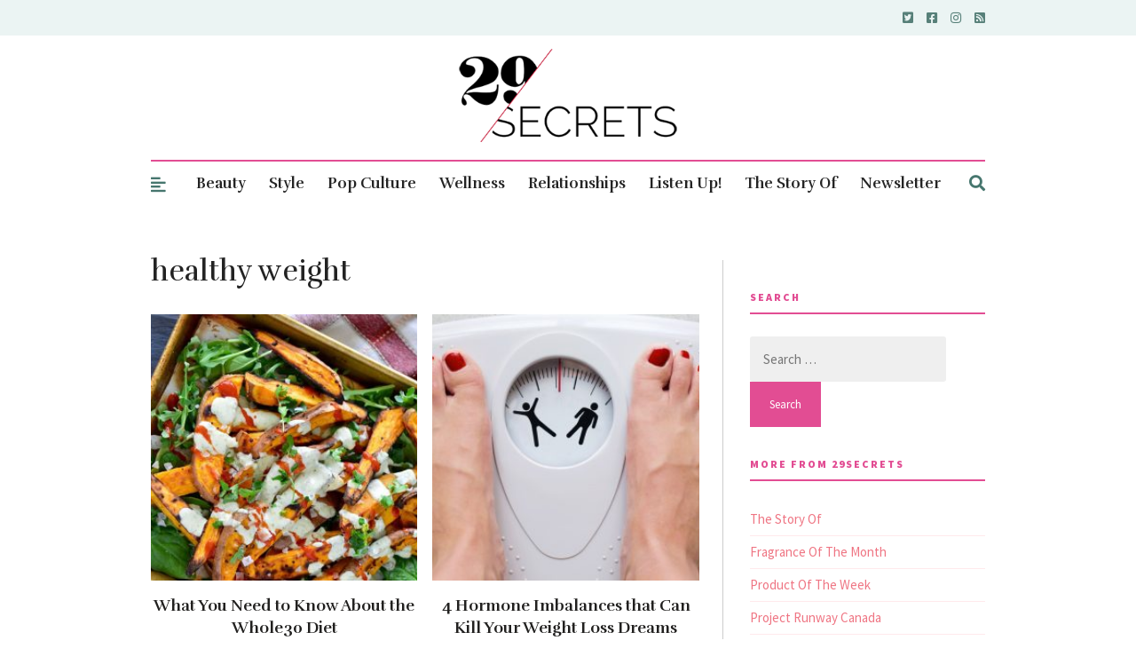

--- FILE ---
content_type: text/html; charset=utf-8
request_url: https://www.google.com/recaptcha/api2/aframe
body_size: 265
content:
<!DOCTYPE HTML><html><head><meta http-equiv="content-type" content="text/html; charset=UTF-8"></head><body><script nonce="VDc5BRAsbOpHATbci80LyA">/** Anti-fraud and anti-abuse applications only. See google.com/recaptcha */ try{var clients={'sodar':'https://pagead2.googlesyndication.com/pagead/sodar?'};window.addEventListener("message",function(a){try{if(a.source===window.parent){var b=JSON.parse(a.data);var c=clients[b['id']];if(c){var d=document.createElement('img');d.src=c+b['params']+'&rc='+(localStorage.getItem("rc::a")?sessionStorage.getItem("rc::b"):"");window.document.body.appendChild(d);sessionStorage.setItem("rc::e",parseInt(sessionStorage.getItem("rc::e")||0)+1);localStorage.setItem("rc::h",'1769514178517');}}}catch(b){}});window.parent.postMessage("_grecaptcha_ready", "*");}catch(b){}</script></body></html>